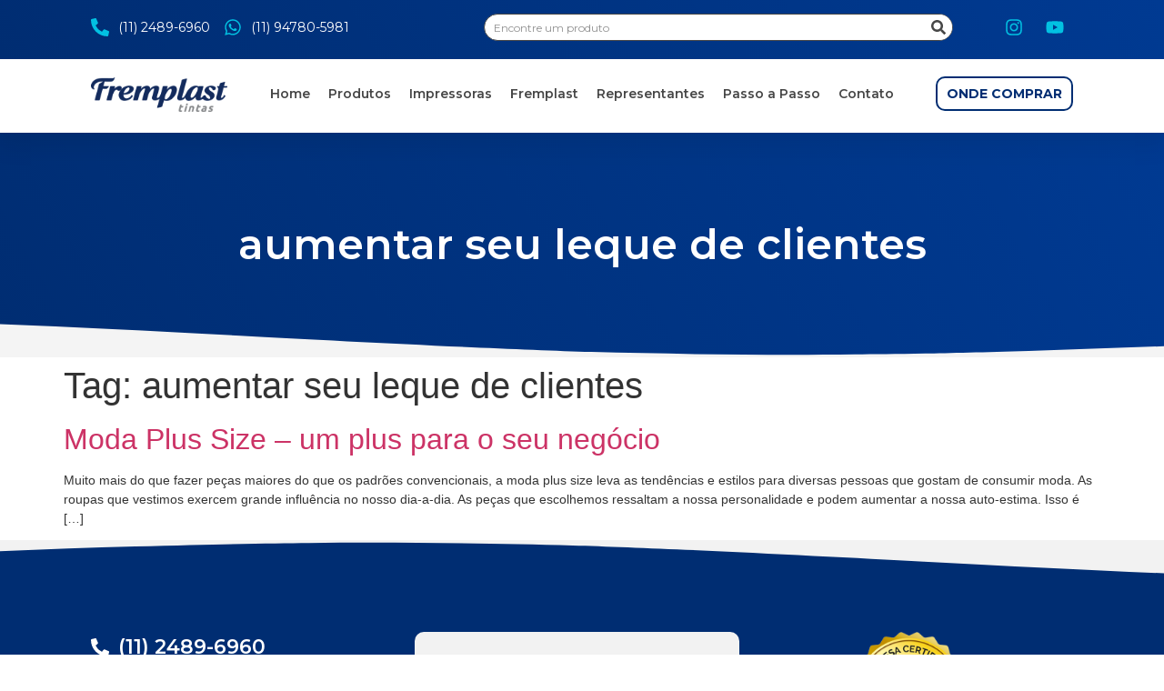

--- FILE ---
content_type: text/css
request_url: https://www.fremplast.com.br/wp-content/uploads/elementor/css/post-6.css?ver=1701783975
body_size: 111
content:
.elementor-kit-6{--e-global-color-primary:#002D72;--e-global-color-secondary:#052351;--e-global-color-text:#474747;--e-global-color-accent:#F5367A;--e-global-color-1748ba1:#FFFFFF;--e-global-color-c0b4e54:#F4F4F4;--e-global-color-25c69de:#F2F2F2;--e-global-typography-primary-font-family:"Montserrat";--e-global-typography-primary-font-weight:600;--e-global-typography-secondary-font-family:"Montserrat";--e-global-typography-secondary-font-weight:400;--e-global-typography-text-font-family:"Montserrat";--e-global-typography-text-font-weight:400;--e-global-typography-accent-font-family:"Montserrat";--e-global-typography-accent-font-weight:500;--e-global-typography-692ece2-font-family:"Exo";--e-global-typography-5313c42-font-family:"Exo 2";font-size:14px;}.elementor-kit-6 h3{font-size:22px;}.elementor-kit-6 h4{font-size:18px;}.elementor-kit-6 h6{font-size:16px;}.elementor-section.elementor-section-boxed > .elementor-container{max-width:100%;}.e-con{--container-max-width:100%;}.elementor-widget:not(:last-child){margin-block-end:20px;}.elementor-element{--widgets-spacing:20px 20px;}{}h1.entry-title{display:var(--page-title-display);}.elementor-kit-6 e-page-transition{background-color:#FFBC7D;}.site-header .header-inner{width:100%;max-width:100%;}.site-header{padding-inline-end:0px;padding-inline-start:0px;}@media(max-width:1024px){.elementor-section.elementor-section-boxed > .elementor-container{max-width:1024px;}.e-con{--container-max-width:1024px;}}@media(max-width:767px){.elementor-section.elementor-section-boxed > .elementor-container{max-width:767px;}.e-con{--container-max-width:767px;}}